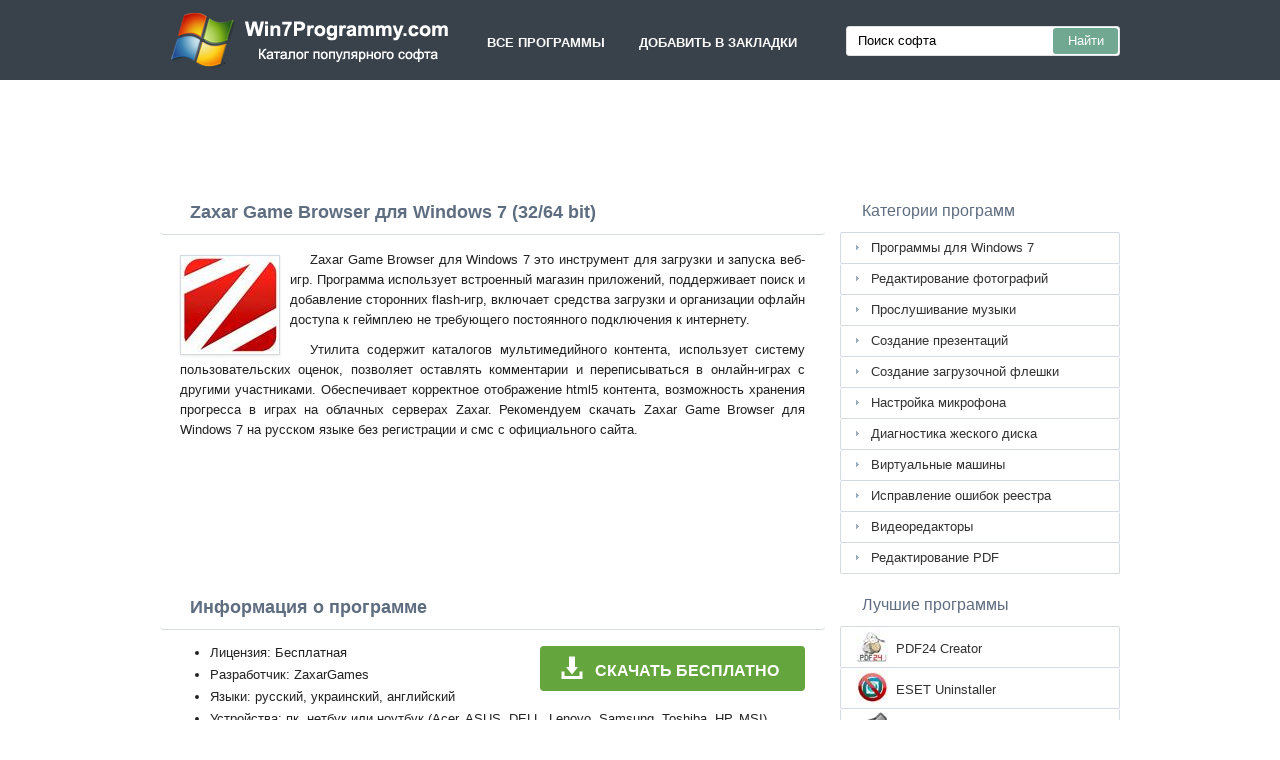

--- FILE ---
content_type: text/html;charset=utf-8
request_url: http://win7programmy.com/zaxar-game-browser-windows-7/
body_size: 4048
content:
<!DOCTYPE html><html lang="ru"><head><meta http-equiv="content-type" content="text/html;charset=UTF-8"><meta name="viewport" content="width=device-width,initial-scale=1.0"><!--[if IE]><meta http-equiv="X-UA-Compatible" content="IE=edge"><![endif]--><meta name="robots" content="index,follow"><title>Zaxar Game Browser скачать бесплатно для Windows 7 (32/64 bit)</title><meta name="keywords" content="zaxar game browser захар гейм браузер windows 7 виндовс 7 32 bit 64 бит скачать бесплатно программа софт русская версия последняя"><meta name="description" content="Zaxar Game Browser для Windows 7 скачать бесплатно на русском языке без регистрации и смс. Программа для запуска flash и html5 игр с возможностью оффлайн доступа."><link rel="canonical" href="http://win7programmy.com/zaxar-game-browser-windows-7/"><link rel="shortcut icon" href="http://win7programmy.com/favicon.ico" type="image/x-icon"><link rel="icon" href="http://win7programmy.com/favicon.ico" type="image/x-icon"><meta name="yandex-verification" content="af62a19aa8f5f3fc"><meta name="wmail-verification" content="d77d521cf58a67c5c06a73da7a3e10a5"><meta name="google-site-verification" content="oT5QEsAEtKZw9e5uQuzE1a2iMdzdX98NwGVjthJcAAQ"><meta name="msvalidate.01" content="BFAB39BC66EBE91351501C1F3EFD6421"><link rel="stylesheet" href="http://win7programmy.com/css/style.css" type="text/css"><!--[if lt IE 8]><link rel="stylesheet" href="http://win7programmy.com/css/ie.css" type="text/css"><![endif]--><!--[if lt IE 9]><script src="http://win7programmy.com/js/scale.js"></script><![endif]--><script>window.yaContextCb=window.yaContextCb||[]</script><script src="https://yandex.ru/ads/system/context.js" async></script></head><body><div class="header"><div class="block"><div class="logo"><img data-rel="/" src="http://win7programmy.com/images/win7programmy.png" alt="Лучшие программы для Windows 7"></div><div class="nav"><ul><li data-rel="/">Все программы</li><li class="bookmarks">Добавить в закладки</li></ul></div><div class="search"><form><input name="query" type="text" class="field" value="Поиск софта" onfocus="if(this.value==this.defaultValue){this.value='';}" onblur="if(this.value==''){this.value=this.defaultValue;}"><input type="submit" value="Найти" class="button"></form></div></div></div><div style="width:728px;height:90px;margin:15px auto 0;"><div id="yandex_rtb_R-A-3312890-1"></div><script>window.yaContextCb.push(()=>{Ya.Context.AdvManager.render({"blockId": "R-A-3312890-1","renderTo": "yandex_rtb_R-A-3312890-1"})})</script></div><div class="content"><div class="left version"><h1>Zaxar Game Browser для Windows 7 (32/64 bit)</h1><img class="img" src="http://win7programmy.com/images/upload/8/d/zaxar-game-browser-windows-7-1.jpg" alt="Zaxar Game Browser для Windows 7" width="98" height="98"><p>Zaxar Game Browser для Windows 7 это инструмент для загрузки и запуска веб-игр. Программа использует встроенный магазин приложений, поддерживает поиск и добавление сторонних flash-игр, включает средства загрузки и организации офлайн доступа к геймплею не требующего постоянного подключения к интернету.</p><p>Утилита содержит каталогов мультимедийного контента, использует систему пользовательских оценок, позволяет оставлять комментарии и переписываться в онлайн-играх с другими участниками. Обеспечивает корректное отображение html5 контента, возможность хранения прогресса в играх на облачных серверах Zaxar. Рекомендуем скачать Zaxar Game Browser для Windows 7 на русском языке без регистрации и смс с официального сайта.</p><div style="margin:5px auto 0;width:58%;height:135px;"><div id="yandex_rtb_R-A-3312890-2"></div><script>window.yaContextCb.push(()=>{Ya.Context.AdvManager.render({"blockId": "R-A-3312890-2","renderTo": "yandex_rtb_R-A-3312890-2"})})</script></div><span class="hh">Информация о программе</span><a class="download" target="_blank" href="http://win7programmy.com/download/1/1719/zaxar-game-browser/"><span>СКАЧАТЬ БЕСПЛАТНО</span></a><ul><li>Лицензия: Бесплатная</li><li>Разработчик: ZaxarGames</li><li>Языки: русский, украинский, английский</li><li>Устройства: пк, нетбук или ноутбук (Acer, ASUS, DELL, Lenovo, Samsung, Toshiba, HP, MSI)</li><li>ОС: Windows 7 Максимальная, Домашняя Базовая, Начальная, Профессиональная, Корпоративная, Home Basic, Ultimate</li><li>Разрядность: 32 bit, 64 bit, x86</li><li>Версия: последняя 2026, без вирусов</li></ul><img class="screen" src="http://win7programmy.com/images/upload/8/d/zaxar-game-browser-windows-7-screenshot.jpg" alt="Скриншот программы Zaxar Game Browser для Windows 7"><h2>Аналоги Zaxar Game Browser</h2><ol class="other"><li><a href="http://win7programmy.com/flashtool-windows-7/"><img src="http://win7programmy.com/images/upload/e/8/flashtool-windows-7-1.jpg" alt="FlashTool" width="98" height="98">FlashTool</a></li><li><a href="http://win7programmy.com/mplayer-windows-7/"><img src="http://win7programmy.com/images/upload/3/8/mplayer-windows-7-1.jpg" alt="MPlayer" width="98" height="98">MPlayer</a></li><li><a href="http://win7programmy.com/winscan2pdf-windows-7/"><img src="http://win7programmy.com/images/upload/7/8/winscan2pdf-windows-7-1.jpg" alt="WinScan2PDF" width="98" height="98">WinScan2PDF</a></li><li><a href="http://win7programmy.com/qbittorrent-windows-7/"><img src="http://win7programmy.com/images/upload/1/5/qbittorrent-windows-7-1.jpg" alt="qBittorrent" width="98" height="98">qBittorrent</a></li><li><a href="http://win7programmy.com/glary-utilities-windows-7/"><img src="http://win7programmy.com/images/upload/0/a/glary-utilities-windows-7-1.jpg" alt="Glary Utilities" width="98" height="98">Glary Utilities</a></li><li><a href="http://win7programmy.com/trojan-remover-windows-7/"><img src="http://win7programmy.com/images/upload/8/5/trojan-remover-windows-7-1.jpg" alt="Trojan Remover" width="98" height="98">Trojan Remover</a></li></ol><span class="hh2">Отзывы пользователей</span><div id="fde" data-att="12"></div><div class="res"></div><div class="res1"></div><div class="commt padding-top-none"><form action="#" id="form"><input type="text" id="name" placeholder="Имя или ник"><textarea id="ot" placeholder="Ваш отзыв"></textarea><input type="submit" id="submit" value="Отправить отзыв"></form></div></div><div class="right"><div class="categories"><span>Категории программ</span><ul><li><a href="http://win7programmy.com/">Программы для Windows 7</a></li><li><a href="http://win7programmy.com/redaktirovanie-fotografiy-windows-7/">Редактирование фотографий</a></li><li><a href="http://win7programmy.com/proslushivanie-muzyki-windows-7/">Прослушивание музыки</a></li><li><a href="http://win7programmy.com/sozdanie-prezentaciy-windows-7/">Создание презентаций</a></li><li><a href="http://win7programmy.com/sozdanie-zagruzochnoy-fleshki-windows-7/">Создание загрузочной флешки</a></li><li><a href="http://win7programmy.com/nastroyka-mikrofona-windows-7/">Настройка микрофона</a></li><li><a href="http://win7programmy.com/diagnostika-zheskogo-diska-windows-7/">Диагностика жеского диска</a></li><li><a href="http://win7programmy.com/virtualnye-mashiny-windows-7/">Виртуальные машины</a></li><li><a href="http://win7programmy.com/ispravlenie-oshibok-reestra-windows-7/">Исправление ошибок реестра</a></li><li><a href="http://win7programmy.com/videoredaktory-windows-7/">Видеоредакторы</a></li><li><a href="http://win7programmy.com/redaktirovanie-pdf-windows-7/">Редактирование PDF</a></li></ul></div><div class="popular"><span>Лучшие программы</span><ul><li><img src="http://win7programmy.com/images/upload/d/1/pdf24-creator-windows-7-icon.jpg" width="33" height="33" alt="PDF24 Creator"><a href="http://win7programmy.com/pdf24-creator-windows-7/">PDF24 Creator</a></li><li><img src="http://win7programmy.com/images/upload/7/8/eset-uninstaller-windows-7-icon.jpg" width="33" height="33" alt="ESET Uninstaller"><a href="http://win7programmy.com/eset-uninstaller-windows-7/">ESET Uninstaller</a></li><li><img src="http://win7programmy.com/images/upload/5/1/unetbootin-windows-7-icon.jpg" width="33" height="33" alt="UNetbootin"><a href="http://win7programmy.com/unetbootin-windows-7/">UNetbootin</a></li><li><img src="http://win7programmy.com/images/upload/3/4/infrarecorder-windows-7-icon.jpg" width="33" height="33" alt="InfraRecorder"><a href="http://win7programmy.com/infrarecorder-windows-7/">InfraRecorder</a></li><li><img src="http://win7programmy.com/images/upload/d/b/safeip-windows-7-icon.jpg" width="33" height="33" alt="SafeIP"><a href="http://win7programmy.com/safeip-windows-7/">SafeIP</a></li><li><img src="http://win7programmy.com/images/upload/a/6/superantispyware-windows-7-icon.jpg" width="33" height="33" alt="SUPERAntiSpyware"><a href="http://win7programmy.com/superantispyware-windows-7/">SUPERAntiSpyware</a></li><li><img src="http://win7programmy.com/images/upload/5/3/cleanmem-windows-7-icon.jpg" width="33" height="33" alt="CleanMem"><a href="http://win7programmy.com/cleanmem-windows-7/">CleanMem</a></li><li><img src="http://win7programmy.com/images/upload/f/d/tunngle-windows-7-icon.jpg" width="33" height="33" alt="Tunngle"><a href="http://win7programmy.com/tunngle-windows-7/">Tunngle</a></li><li><img src="http://win7programmy.com/images/upload/3/5/microsoft-silverlight-windows-7-icon.jpg" width="33" height="33" alt="Microsoft Silverlight"><a href="http://win7programmy.com/microsoft-silverlight-windows-7/">Microsoft Silverlight</a></li><li><img src="http://win7programmy.com/images/upload/7/2/djvu-reader-windows-7-icon.jpg" width="33" height="33" alt="DjVu Reader"><a href="http://win7programmy.com/djvu-reader-windows-7/">DjVu Reader</a></li><li><img src="http://win7programmy.com/images/upload/1/8/zune-windows-7-icon.jpg" width="33" height="33" alt="Zune"><a href="http://win7programmy.com/zune-windows-7/">Zune</a></li><li><img src="http://win7programmy.com/images/upload/f/c/xfire-windows-7-icon.jpg" width="33" height="33" alt="Xfire"><a href="http://win7programmy.com/xfire-windows-7/">Xfire</a></li><li><img src="http://win7programmy.com/images/upload/c/5/maple-windows-7-icon.jpg" width="33" height="33" alt="Maple"><a href="http://win7programmy.com/maple-windows-7/">Maple</a></li><li><img src="http://win7programmy.com/images/upload/e/2/adobe-acrobat-reader-dc-windows-7-icon.jpg" width="33" height="33" alt="Adobe Acrobat Reader DC"><a href="http://win7programmy.com/adobe-acrobat-reader-dc-windows-7/">Adobe Acrobat Reader DC</a></li><li><img src="http://win7programmy.com/images/upload/3/e/magic-camera-windows-7-icon.jpg" width="33" height="33" alt="Magic Camera"><a href="http://win7programmy.com/magic-camera-windows-7/">Magic Camera</a></li></ul></div></div><div class="clear"></div></div><div class="footer"><p>© 2026, Win7Programmy - Каталог популярных программ для Windows 7.</p><div><span data-op="/privacy/">Политика конфиденциальности</span> | <span data-op="/rules/">Условия использования</span></div><div class="xdf3"></div></div><script type="text/javascript">document.write("<img class='d2s' src='//counter.yadro.ru/hit?t40.6;r"+escape(document.referrer)+((typeof(screen)=="undefined")?"":";s"+screen.width+"*"+screen.height+"*"+(screen.colorDepth?screen.colorDepth:screen.pixelDepth))+";u"+escape(document.URL)+";"+Math.random()+"' alt='' title='LiveInternet' "+"border='0' width='31' height='31'>")</script><script src="http://ajax.googleapis.com/ajax/libs/jquery/1.4.2/jquery.min.js" type="text/javascript"></script><script src="http://win7programmy.com/js/data.js" type="text/javascript"></script></body></html>